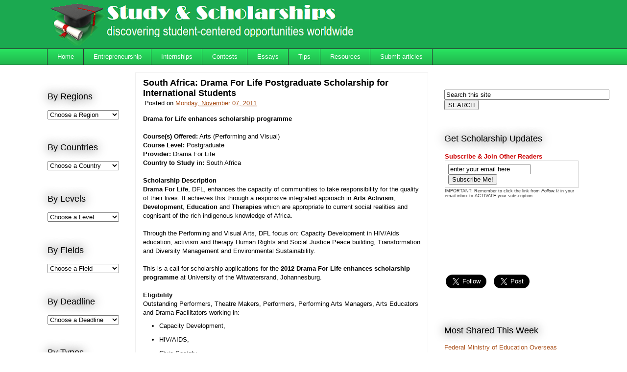

--- FILE ---
content_type: text/html; charset=UTF-8
request_url: https://www.studyandscholarships.com/2011/06/dfl-postgraduate-scholarship-for.html
body_size: 17862
content:
<!DOCTYPE html>
<html class='v2' dir='ltr' xmlns='http://www.w3.org/1999/xhtml' xmlns:b='http://www.google.com/2005/gml/b' xmlns:data='http://www.google.com/2005/gml/data' xmlns:expr='http://www.google.com/2005/gml/expr'>
<head>
<link href='https://www.blogger.com/static/v1/widgets/335934321-css_bundle_v2.css' rel='stylesheet' type='text/css'/>
<meta content='width=1100' name='viewport'/>
<meta content='d080dedef87cba35c2845a8f7da1c9c2' name='propeller'/>
<meta content='f7nNM2mL1aVFXST2e81T' name='follow.it-verification-code'/>
<meta content='text/html; charset=UTF-8' http-equiv='Content-Type'/>
<meta content='blogger' name='generator'/>
<link href='https://www.studyandscholarships.com/favicon.ico' rel='icon' type='image/x-icon'/>
<link href='https://www.studyandscholarships.com/2011/06/dfl-postgraduate-scholarship-for.html' rel='canonical'/>
<link rel="alternate" type="application/atom+xml" title="Study &amp; Scholarships - Atom" href="https://www.studyandscholarships.com/feeds/posts/default" />
<link rel="alternate" type="application/rss+xml" title="Study &amp; Scholarships - RSS" href="https://www.studyandscholarships.com/feeds/posts/default?alt=rss" />
<link rel="service.post" type="application/atom+xml" title="Study &amp; Scholarships - Atom" href="https://www.blogger.com/feeds/194404917639219425/posts/default" />

<link rel="alternate" type="application/atom+xml" title="Study &amp; Scholarships - Atom" href="https://www.studyandscholarships.com/feeds/3814967458378754331/comments/default" />
<!--Can't find substitution for tag [blog.ieCssRetrofitLinks]-->
<meta content='This is a call for scholarship applications for the 2012 Drama For Life enhances scholarship programme at University of the Witwatersrand, Johannesburg.' name='description'/>
<meta content='https://www.studyandscholarships.com/2011/06/dfl-postgraduate-scholarship-for.html' property='og:url'/>
<meta content='South Africa: Drama For Life Postgraduate Scholarship for International Students' property='og:title'/>
<meta content='This is a call for scholarship applications for the 2012 Drama For Life enhances scholarship programme at University of the Witwatersrand, Johannesburg.' property='og:description'/>
<title>South Africa: Drama For Life Postgraduate Scholarship for International Students | Study &amp; Scholarships</title>
<style id='page-skin-1' type='text/css'><!--
/*
-----------------------------------------------
Blogger Template Style
Name:     Awesome Inc.
Designer: Tina Chen
URL:      tinachen.org
----------------------------------------------- */
/* Variable definitions
====================
<Variable name="keycolor" description="Main Color" type="color" default="#ffffff"/>
<Group description="Page" selector="body">
<Variable name="body.font" description="Font" type="font"
default="normal normal 13px Arial, Tahoma, Helvetica, FreeSans, sans-serif"/>
<Variable name="body.background.color" description="Background Color" type="color" default="#000000"/>
<Variable name="body.text.color" description="Text Color" type="color" default="#ffffff"/>
</Group>
<Group description="Links" selector=".main-inner">
<Variable name="link.color" description="Link Color" type="color" default="#888888"/>
<Variable name="link.visited.color" description="Visited Color" type="color" default="#444444"/>
<Variable name="link.hover.color" description="Hover Color" type="color" default="#cccccc"/>
</Group>
<Group description="Blog Title" selector=".header h1">
<Variable name="header.font" description="Title Font" type="font"
default="normal bold 40px Arial, Tahoma, Helvetica, FreeSans, sans-serif"/>
<Variable name="header.text.color" description="Title Color" type="color" default="#000000" />
<Variable name="header.background.color" description="Header Background" type="color" default="transparent" />
</Group>
<Group description="Blog Description" selector=".header .description">
<Variable name="description.font" description="Font" type="font"
default="normal normal 14px Arial, Tahoma, Helvetica, FreeSans, sans-serif"/>
<Variable name="description.text.color" description="Text Color" type="color"
default="#000000" />
</Group>
<Group description="Tabs Text" selector=".tabs-inner .widget li a">
<Variable name="tabs.font" description="Font" type="font"
default="normal bold 14px Arial, Tahoma, Helvetica, FreeSans, sans-serif"/>
<Variable name="tabs.text.color" description="Text Color" type="color" default="#000000"/>
<Variable name="tabs.selected.text.color" description="Selected Color" type="color" default="#ffffff"/>
</Group>
<Group description="Tabs Background" selector=".tabs-outer .PageList">
<Variable name="tabs.background.color" description="Background Color" type="color" default="#141414"/>
<Variable name="tabs.selected.background.color" description="Selected Color" type="color" default="#444444"/>
<Variable name="tabs.border.color" description="Border Color" type="color" default="transparent"/>
</Group>
<Group description="Date Header" selector=".main-inner .widget h2.date-header, .main-inner .widget h2.date-header span">
<Variable name="date.font" description="Font" type="font"
default="normal normal 14px Arial, Tahoma, Helvetica, FreeSans, sans-serif"/>
<Variable name="date.text.color" description="Text Color" type="color" default="#666666"/>
<Variable name="date.border.color" description="Border Color" type="color" default="transparent"/>
</Group>
<Group description="Post Title" selector="h3.post-title, h4, h3.post-title a">
<Variable name="post.title.font" description="Font" type="font"
default="normal bold 22px Arial, Tahoma, Helvetica, FreeSans, sans-serif"/>
<Variable name="post.title.text.color" description="Text Color" type="color" default="#000000"/>
</Group>
<Group description="Post Background" selector=".post">
<Variable name="post.background.color" description="Background Color" type="color" default="transparent" />
<Variable name="post.border.color" description="Border Color" type="color" default="transparent" />
<Variable name="post.border.bevel.color" description="Bevel Color" type="color" default="transparent"/>
</Group>
<Group description="Gadget Title" selector="h2">
<Variable name="widget.title.font" description="Font" type="font"
default="normal bold 14px Arial, Tahoma, Helvetica, FreeSans, sans-serif"/>
<Variable name="widget.title.text.color" description="Text Color" type="color" default="#000000"/>
</Group>
<Group description="Gadget Text" selector=".sidebar .widget">
<Variable name="widget.font" description="Font" type="font"
default="normal normal 14px Arial, Tahoma, Helvetica, FreeSans, sans-serif"/>
<Variable name="widget.text.color" description="Text Color" type="color" default="#000000"/>
<Variable name="widget.alternate.text.color" description="Alternate Color" type="color" default="#666666"/>
</Group>
<Group description="Gadget Links" selector=".sidebar .widget">
<Variable name="widget.link.color" description="Link Color" type="color" default="#a9501b"/>
<Variable name="widget.link.visited.color" description="Visited Color" type="color" default="#a9501b"/>
<Variable name="widget.link.hover.color" description="Hover Color" type="color" default="#a97c62"/>
</Group>
<Group description="Gadget Background" selector=".sidebar .widget">
<Variable name="widget.background.color" description="Background Color" type="color" default="#141414"/>
<Variable name="widget.border.color" description="Border Color" type="color" default="#222222"/>
<Variable name="widget.border.bevel.color" description="Bevel Color" type="color" default="#000000"/>
</Group>
<Group description="Sidebar Background" selector=".column-left-inner .column-right-inner">
<Variable name="widget.outer.background.color" description="Background Color" type="color" default="transparent" />
</Group>
<Group description="Images" selector=".main-inner">
<Variable name="image.background.color" description="Background Color" type="color" default="transparent"/>
<Variable name="image.border.color" description="Border Color" type="color" default="transparent"/>
</Group>
<Group description="Feed" selector=".blog-feeds">
<Variable name="feed.text.color" description="Text Color" type="color" default="#000000"/>
</Group>
<Group description="Feed Links" selector=".blog-feeds">
<Variable name="feed.link.color" description="Link Color" type="color" default="#a9501b"/>
<Variable name="feed.link.visited.color" description="Visited Color" type="color" default="#a9501b"/>
<Variable name="feed.link.hover.color" description="Hover Color" type="color" default="#a97c62"/>
</Group>
<Group description="Pager" selector=".blog-pager">
<Variable name="pager.background.color" description="Background Color" type="color" default="#ffffff" />
</Group>
<Group description="Footer" selector=".footer-outer">
<Variable name="footer.background.color" description="Background Color" type="color" default="transparent" />
<Variable name="footer.text.color" description="Text Color" type="color" default="#000000" />
</Group>
<Variable name="title.shadow.spread" description="Title Shadow" type="length" default="-1px" min="-1px" max="100px"/>
<Variable name="body.background" description="Body Background" type="background"
color="#ffffff"
default="$(color) none repeat scroll top left"/>
<Variable name="body.background.gradient.cap" description="Body Gradient Cap" type="url"
default="none"/>
<Variable name="body.background.size" description="Body Background Size" type="string" default="auto"/>
<Variable name="tabs.background.gradient" description="Tabs Background Gradient" type="url"
default="none"/>
<Variable name="header.background.gradient" description="Header Background Gradient" type="url" default="none" />
<Variable name="header.padding.top" description="Header Top Padding" type="length" default="22px" min="0" max="100px"/>
<Variable name="header.margin.top" description="Header Top Margin" type="length" default="0" min="0" max="100px"/>
<Variable name="header.margin.bottom" description="Header Bottom Margin" type="length" default="0" min="0" max="100px"/>
<Variable name="widget.padding.top" description="Widget Padding Top" type="length" default="8px" min="0" max="20px"/>
<Variable name="widget.padding.side" description="Widget Padding Side" type="length" default="15px" min="0" max="100px"/>
<Variable name="widget.outer.margin.top" description="Widget Top Margin" type="length" default="0" min="0" max="100px"/>
<Variable name="widget.outer.background.gradient" description="Gradient" type="url" default="none" />
<Variable name="widget.border.radius" description="Gadget Border Radius" type="length" default="0" min="0" max="100px"/>
<Variable name="outer.shadow.spread" description="Outer Shadow Size" type="length" default="0" min="0" max="100px"/>
<Variable name="date.header.border.radius.top" description="Date Header Border Radius Top" type="length" default="0" min="0" max="100px"/>
<Variable name="date.header.position" description="Date Header Position" type="length" default="15px" min="0" max="100px"/>
<Variable name="date.space" description="Date Space" type="length" default="30px" min="0" max="100px"/>
<Variable name="date.position" description="Date Float" type="string" default="static" />
<Variable name="date.padding.bottom" description="Date Padding Bottom" type="length" default="0" min="0" max="100px"/>
<Variable name="date.border.size" description="Date Border Size" type="length" default="0" min="0" max="10px"/>
<Variable name="date.background" description="Date Background" type="background" color="transparent"
default="$(color) none no-repeat scroll top left" />
<Variable name="date.first.border.radius.top" description="Date First top radius" type="length" default="0" min="0" max="100px"/>
<Variable name="date.last.space.bottom" description="Date Last Space Bottom" type="length"
default="20px" min="0" max="100px"/>
<Variable name="date.last.border.radius.bottom" description="Date Last bottom radius" type="length" default="0" min="0" max="100px"/>
<Variable name="post.first.padding.top" description="First Post Padding Top" type="length" default="0" min="0" max="100px"/>
<Variable name="image.shadow.spread" description="Image Shadow Size" type="length" default="0" min="0" max="100px"/>
<Variable name="image.border.radius" description="Image Border Radius" type="length" default="0" min="0" max="100px"/>
<Variable name="separator.outdent" description="Separator Outdent" type="length" default="15px" min="0" max="100px"/>
<Variable name="title.separator.border.size" description="Widget Title Border Size" type="length" default="1px" min="0" max="10px"/>
<Variable name="list.separator.border.size" description="List Separator Border Size" type="length" default="1px" min="0" max="10px"/>
<Variable name="shadow.spread" description="Shadow Size" type="length" default="0" min="0" max="100px"/>
<Variable name="startSide" description="Side where text starts in blog language" type="automatic" default="left"/>
<Variable name="endSide" description="Side where text ends in blog language" type="automatic" default="right"/>
<Variable name="date.side" description="Side where date header is placed" type="string" default="right"/>
<Variable name="pager.border.radius.top" description="Pager Border Top Radius" type="length" default="0" min="0" max="100px"/>
<Variable name="pager.space.top" description="Pager Top Space" type="length" default="1em" min="0" max="20em"/>
<Variable name="footer.background.gradient" description="Background Gradient" type="url" default="none" />
<Variable name="mobile.background.size" description="Mobile Background Size" type="string"
default="auto"/>
<Variable name="mobile.background.overlay" description="Mobile Background Overlay" type="string"
default="transparent none repeat scroll top left"/>
<Variable name="mobile.button.color" description="Mobile Button Color" type="color" default="#ffffff" />
*/
/* Content
----------------------------------------------- */
body {
font: normal normal 13px Arial, Tahoma, Helvetica, FreeSans, sans-serif;
color: #000000;
background: #ffffff none repeat scroll top left;
}
html body .content-outer {
min-width: 0;
max-width: 100%;
width: 100%;
}
a:link {
text-decoration: none;
color: #a9501b;
}
a:visited {
text-decoration: none;
color: #a9501b;
}
a:hover {
text-decoration: underline;
color: #a97c62;
}
.body-fauxcolumn-outer .cap-top {
position: absolute;
z-index: 1;
height: 276px;
width: 100%;
background: transparent none repeat-x scroll top left;
_background-image: none;
}
/* Columns
----------------------------------------------- */
.content-inner {
padding: 0;
}
.header-inner .section {
margin: 0 16px;
}
.tabs-inner .section {
margin: 0 16px;
}
.main-inner {
padding-top: 55px;
}
.main-inner .column-center-inner,
.main-inner .column-left-inner,
.main-inner .column-right-inner {
padding: 0 5px;
}
*+html body .main-inner .column-center-inner {
margin-top: -55px;
}
#layout .main-inner .column-center-inner {
margin-top: 0;
}
/* Header
----------------------------------------------- */
.header-outer {
margin: 0 0 15px 0;
background: #1ba950 none repeat scroll 0 0;
}
.Header h1 {
font: normal normal 42px 'Times New Roman', Times, FreeSerif, serif;
color: #ffffff;
text-shadow: 0 0 20px #000000;
}
.Header h1 a {
color: #ffffff;
}
.Header .description {
font: normal normal 18px 'Times New Roman', Times, FreeSerif, serif;
color: #f6f6f6;
}
.header-inner .Header .titlewrapper,
.header-inner .Header .descriptionwrapper {
padding-left: 0;
padding-right: 0;
margin-bottom: 0;
}
.header-inner .Header .titlewrapper {
padding-top: 22px;
}
/* Tabs
----------------------------------------------- */
.tabs-outer {
overflow: hidden;
position: relative;
background: #28e15f url(//www.blogblog.com/1kt/awesomeinc/tabs_gradient_light.png) repeat scroll 0 0;
}
#layout .tabs-outer {
overflow: visible;
}
.tabs-cap-top, .tabs-cap-bottom {
position: absolute;
width: 100%;
border-top: 1px solid #2d3734;
}
.tabs-cap-bottom {
bottom: 0;
}
.tabs-inner .widget li a {
display: inline-block;
margin: 0;
padding: .6em 1.5em;
font: normal normal 13px Arial, Tahoma, Helvetica, FreeSans, sans-serif;
color: #ffffff;
border-top: 1px solid #2d3734;
border-bottom: 1px solid #2d3734;
border-left: 1px solid #2d3734;
height: 16px;
line-height: 16px;
}
.tabs-inner .widget li:last-child a {
border-right: 1px solid #2d3734;
}
.tabs-inner .widget li.selected a, .tabs-inner .widget li a:hover {
background: #009c34 url(//www.blogblog.com/1kt/awesomeinc/tabs_gradient_light.png) repeat-x scroll 0 -100px;
color: #ffffff;
}
/* Headings
----------------------------------------------- */
h2 {
font: normal normal 18px Arial, Tahoma, Helvetica, FreeSans, sans-serif;
color: #000000;
}
/* Widgets
----------------------------------------------- */
.main-inner .section {
margin: 0 27px;
padding: 0;
}
.main-inner .column-left-outer,
.main-inner .column-right-outer {
margin-top: -3.3em;
}
#layout .main-inner .column-left-outer,
#layout .main-inner .column-right-outer {
margin-top: 0;
}
.main-inner .column-left-inner,
.main-inner .column-right-inner {
background: transparent none repeat 0 0;
-moz-box-shadow: 0 0 0 rgba(0, 0, 0, .2);
-webkit-box-shadow: 0 0 0 rgba(0, 0, 0, .2);
-goog-ms-box-shadow: 0 0 0 rgba(0, 0, 0, .2);
box-shadow: 0 0 0 rgba(0, 0, 0, .2);
-moz-border-radius: 0;
-webkit-border-radius: 0;
-goog-ms-border-radius: 0;
border-radius: 0;
}
#layout .main-inner .column-left-inner,
#layout .main-inner .column-right-inner {
margin-top: 0;
}
.sidebar .widget {
font: normal normal 13px Arial, Tahoma, Helvetica, FreeSans, sans-serif;
color: #000000;
}
.sidebar .widget a:link {
color: #a9501b;
}
.sidebar .widget a:visited {
color: #a9501b;
}
.sidebar .widget a:hover {
color: #a97c62;
}
.sidebar .widget h2 {
text-shadow: 0 0 20px #000000;
}
.main-inner .widget {
background-color: transparent;
border: 1px solid transparent;
padding: 0 0 15px;
margin: 20px -16px;
-moz-box-shadow: 0 0 0 rgba(0, 0, 0, .2);
-webkit-box-shadow: 0 0 0 rgba(0, 0, 0, .2);
-goog-ms-box-shadow: 0 0 0 rgba(0, 0, 0, .2);
box-shadow: 0 0 0 rgba(0, 0, 0, .2);
-moz-border-radius: 0;
-webkit-border-radius: 0;
-goog-ms-border-radius: 0;
border-radius: 0;
}
.main-inner .widget h2 {
margin: 0 -0;
padding: .6em 0 .5em;
border-bottom: 1px solid #ffffff;
}
.footer-inner .widget h2 {
padding: 0 0 .4em;
border-bottom: 1px solid #ffffff;
}
.main-inner .widget h2 + div, .footer-inner .widget h2 + div {
border-top: 0 solid transparent;
padding-top: 8px;
}
.main-inner .widget .widget-content {
margin: 0 -0;
padding: 7px 0 0;
}
.main-inner .widget ul, .main-inner .widget #ArchiveList ul.flat {
margin: -8px -15px 0;
padding: 0;
list-style: none;
}
.main-inner .widget #ArchiveList {
margin: -8px 0 0;
}
.main-inner .widget ul li, .main-inner .widget #ArchiveList ul.flat li {
padding: .5em 15px;
text-indent: 0;
color: #666666;
border-top: 0 solid transparent;
border-bottom: 1px solid #ffffff;
}
.main-inner .widget #ArchiveList ul li {
padding-top: .25em;
padding-bottom: .25em;
}
.main-inner .widget ul li:first-child, .main-inner .widget #ArchiveList ul.flat li:first-child {
border-top: none;
}
.main-inner .widget ul li:last-child, .main-inner .widget #ArchiveList ul.flat li:last-child {
border-bottom: none;
}
.post-body {
position: relative;
}
.main-inner .widget .post-body ul {
padding: 0 2.5em;
margin: .5em 0;
list-style: disc;
}
.main-inner .widget .post-body ul li {
padding: 0.25em 0;
margin-bottom: .25em;
color: #000000;
border: none;
}
.footer-inner .widget ul {
padding: 0;
list-style: none;
}
.widget .zippy {
color: #666666;
}
/* Posts
----------------------------------------------- */
body .main-inner .Blog {
padding: 0;
margin-bottom: 1em;
background-color: transparent;
border: none;
-moz-box-shadow: 0 0 0 rgba(0, 0, 0, 0);
-webkit-box-shadow: 0 0 0 rgba(0, 0, 0, 0);
-goog-ms-box-shadow: 0 0 0 rgba(0, 0, 0, 0);
box-shadow: 0 0 0 rgba(0, 0, 0, 0);
}
.main-inner .section:last-child .Blog:last-child {
padding: 0;
margin-bottom: 1em;
}
.main-inner .widget h2.date-header {
margin: 0 -15px 1px;
padding: 0 0 0 0;
font: normal normal 18px Arial, Tahoma, Helvetica, FreeSans, sans-serif;
color: #000000;
background: transparent none no-repeat fixed center center;
border-top: 0 solid transparent;
border-bottom: 1px solid #ffffff;
-moz-border-radius-topleft: 0;
-moz-border-radius-topright: 0;
-webkit-border-top-left-radius: 0;
-webkit-border-top-right-radius: 0;
border-top-left-radius: 0;
border-top-right-radius: 0;
position: absolute;
bottom: 100%;
left: 0;
text-shadow: 0 0 20px #000000;
}
.main-inner .widget h2.date-header span {
font: normal normal 18px Arial, Tahoma, Helvetica, FreeSans, sans-serif;
display: block;
padding: .5em 15px;
border-left: 0 solid transparent;
border-right: 0 solid transparent;
}
.date-outer {
position: relative;
margin: 55px 0 20px;
padding: 0 15px;
background-color: #ffffff;
border: 1px solid #f0f0f0;
-moz-box-shadow: 0 0 0 rgba(0, 0, 0, .2);
-webkit-box-shadow: 0 0 0 rgba(0, 0, 0, .2);
-goog-ms-box-shadow: 0 0 0 rgba(0, 0, 0, .2);
box-shadow: 0 0 0 rgba(0, 0, 0, .2);
-moz-border-radius: 0;
-webkit-border-radius: 0;
-goog-ms-border-radius: 0;
border-radius: 0;
}
.date-outer:first-child {
margin-top: 0;
}
.date-outer:last-child {
margin-bottom: 0;
-moz-border-radius-bottomleft: 0;
-moz-border-radius-bottomright: 0;
-webkit-border-bottom-left-radius: 0;
-webkit-border-bottom-right-radius: 0;
-goog-ms-border-bottom-left-radius: 0;
-goog-ms-border-bottom-right-radius: 0;
border-bottom-left-radius: 0;
border-bottom-right-radius: 0;
}
.date-posts {
margin: 0 -0;
padding: 0 0;
clear: both;
}
.post-outer, .inline-ad {
border-top: 1px solid rgba(0, 0, 0, 0);
margin: 0 -0;
padding: 15px 0;
}
.post-outer {
padding-bottom: 10px;
}
.post-outer:first-child {
padding-top: 10px;
border-top: none;
}
.post-outer:last-child, .inline-ad:last-child {
border-bottom: none;
}
.post-body {
position: relative;
}
.post-body img {
padding: 8px;
background: #ffffff;
border: 1px solid #cccccc;
-moz-box-shadow: 0 0 20px rgba(0, 0, 0, .2);
-webkit-box-shadow: 0 0 20px rgba(0, 0, 0, .2);
box-shadow: 0 0 20px rgba(0, 0, 0, .2);
-moz-border-radius: 0;
-webkit-border-radius: 0;
border-radius: 0;
}
h3.post-title, h4 {
font: normal bold 18px Arial, Tahoma, Helvetica, FreeSans, sans-serif;
color: #000000;
}
h3.post-title a {
font: normal bold 18px Arial, Tahoma, Helvetica, FreeSans, sans-serif;
color: #000000;
}
h3.post-title a:hover {
color: #a97c62;
text-decoration: underline;
}
.post-header {
margin: 0 0 1em;
}
.post-body {
line-height: 1.4;
}
.post-outer h2 {
color: #000000;
}
.post-footer {
margin: 1.5em 0 0;
}
#blog-pager {
padding: 15px;
font-size: 120%;
background-color: transparent;
border: 1px solid transparent;
-moz-box-shadow: 0 0 0 rgba(0, 0, 0, .2);
-webkit-box-shadow: 0 0 0 rgba(0, 0, 0, .2);
-goog-ms-box-shadow: 0 0 0 rgba(0, 0, 0, .2);
box-shadow: 0 0 0 rgba(0, 0, 0, .2);
-moz-border-radius: 0;
-webkit-border-radius: 0;
-goog-ms-border-radius: 0;
border-radius: 0;
-moz-border-radius-topleft: 0;
-moz-border-radius-topright: 0;
-webkit-border-top-left-radius: 0;
-webkit-border-top-right-radius: 0;
-goog-ms-border-top-left-radius: 0;
-goog-ms-border-top-right-radius: 0;
border-top-left-radius: 0;
border-top-right-radius-topright: 0;
margin-top: 0;
}
.blog-feeds, .post-feeds {
margin: 1em 0;
text-align: center;
color: #000000;
}
.blog-feeds a, .post-feeds a {
color: #a9501b;
}
.blog-feeds a:visited, .post-feeds a:visited {
color: #a9501b;
}
.blog-feeds a:hover, .post-feeds a:hover {
color: #a97c62;
}
.post-outer .comments {
margin-top: 2em;
}
/* Comments
----------------------------------------------- */
.comments .comments-content .icon.blog-author {
background-repeat: no-repeat;
background-image: url([data-uri]);
}
.comments .comments-content .loadmore a {
border-top: 1px solid #2d3734;
border-bottom: 1px solid #2d3734;
}
.comments .continue {
border-top: 2px solid #2d3734;
}
/* Footer
----------------------------------------------- */
.footer-outer {
margin: -0 0 -1px;
padding: 0 0 0;
color: #000000;
overflow: hidden;
}
.footer-fauxborder-left {
border-top: 1px solid transparent;
background: #cccccc none repeat scroll 0 0;
-moz-box-shadow: 0 0 0 rgba(0, 0, 0, .2);
-webkit-box-shadow: 0 0 0 rgba(0, 0, 0, .2);
-goog-ms-box-shadow: 0 0 0 rgba(0, 0, 0, .2);
box-shadow: 0 0 0 rgba(0, 0, 0, .2);
margin: 0 -0;
}
/* Mobile
----------------------------------------------- */
body.mobile {
background-size: auto;
}
.mobile .body-fauxcolumn-outer {
background: transparent none repeat scroll top left;
}
*+html body.mobile .main-inner .column-center-inner {
margin-top: 0;
}
.mobile .main-inner .widget {
padding: 0 0 15px;
}
.mobile .main-inner .widget h2 + div,
.mobile .footer-inner .widget h2 + div {
border-top: none;
padding-top: 0;
}
.mobile .footer-inner .widget h2 {
padding: 0.5em 0;
border-bottom: none;
}
.mobile .main-inner .widget .widget-content {
margin: 0;
padding: 7px 0 0;
}
.mobile .main-inner .widget ul,
.mobile .main-inner .widget #ArchiveList ul.flat {
margin: 0 -15px 0;
}
.mobile .main-inner .widget h2.date-header {
left: 0;
}
.mobile .date-header span {
padding: 0.4em 0;
}
.mobile .date-outer:first-child {
margin-bottom: 0;
border: 1px solid #f0f0f0;
-moz-border-radius-topleft: 0;
-moz-border-radius-topright: 0;
-webkit-border-top-left-radius: 0;
-webkit-border-top-right-radius: 0;
-goog-ms-border-top-left-radius: 0;
-goog-ms-border-top-right-radius: 0;
border-top-left-radius: 0;
border-top-right-radius: 0;
}
.mobile .date-outer {
border-color: #f0f0f0;
border-width: 0 1px 1px;
}
.mobile .date-outer:last-child {
margin-bottom: 0;
}
.mobile .main-inner {
padding: 0;
}
.mobile .header-inner .section {
margin: 0;
}
.mobile .post-outer, .mobile .inline-ad {
padding: 5px 0;
}
.mobile .tabs-inner .section {
margin: 0 10px;
}
.mobile .main-inner .widget h2 {
margin: 0;
padding: 0;
}
.mobile .main-inner .widget h2.date-header span {
padding: 0;
}
.mobile .main-inner .widget .widget-content {
margin: 0;
padding: 7px 0 0;
}
.mobile #blog-pager {
border: 1px solid transparent;
background: #cccccc none repeat scroll 0 0;
}
.mobile .main-inner .column-left-inner,
.mobile .main-inner .column-right-inner {
background: transparent none repeat 0 0;
-moz-box-shadow: none;
-webkit-box-shadow: none;
-goog-ms-box-shadow: none;
box-shadow: none;
}
.mobile .date-posts {
margin: 0;
padding: 0;
}
.mobile .footer-fauxborder-left {
margin: 0;
border-top: inherit;
}
.mobile .main-inner .section:last-child .Blog:last-child {
margin-bottom: 0;
}
.mobile-index-contents {
color: #000000;
}
.mobile .mobile-link-button {
background: #a9501b url(//www.blogblog.com/1kt/awesomeinc/tabs_gradient_light.png) repeat scroll 0 0;
}
.mobile-link-button a:link, .mobile-link-button a:visited {
color: #ffffff;
}
.mobile .tabs-inner .PageList .widget-content {
background: transparent;
border-top: 1px solid;
border-color: #2d3734;
color: #ffffff;
}
.mobile .tabs-inner .PageList .widget-content .pagelist-arrow {
border-left: 1px solid #2d3734;
}
#navbar {
display:none;
}
.header-outer .title {
margin-bottom:-10px;
}
.header-outer {
margin-bottom:0px;
margin-top:-0px;
}
.mobile .header-outer {
margin-top: 0px;
margin-bottom:-0px;
}
.mobile .header #Header1 {
width: 100%;
display: block;
float: none;
}
.mobile .header #HTML7 {
display: none;
visibility: hidden;
}
.header .widget {
border: 0px solid;
display:inline-block;
*float: left;
overflow: auto;
margin: 0px 5px !important;
}
.header #Header1 {
width: 57%;
}
.header #HTML7 {
width: 40%;
height: 110px;
}
#creditfooter {
height:0px;
visibility:hidden;
display: none;
}
.footer-inner {
margin-top:-20px;}
.column-center-outer {
margin-top:-70px;}
.mobile .column-center-outer {
margin-top:-10px;}
--></style>
<style id='template-skin-1' type='text/css'><!--
body {
min-width: 1120px;
}
.content-outer, .content-fauxcolumn-outer, .region-inner {
min-width: 1120px;
max-width: 1120px;
_width: 1120px;
}
.main-inner .columns {
padding-left: 180px;
padding-right: 310px;
}
.main-inner .fauxcolumn-center-outer {
left: 180px;
right: 310px;
/* IE6 does not respect left and right together */
_width: expression(this.parentNode.offsetWidth -
parseInt("180px") -
parseInt("310px") + 'px');
}
.main-inner .fauxcolumn-left-outer {
width: 180px;
}
.main-inner .fauxcolumn-right-outer {
width: 310px;
}
.main-inner .column-left-outer {
width: 180px;
right: 100%;
margin-left: -180px;
}
.main-inner .column-right-outer {
width: 310px;
margin-right: -310px;
}
#layout {
min-width: 0;
}
#layout .content-outer {
min-width: 0;
width: 800px;
}
#layout .region-inner {
min-width: 0;
width: auto;
}
--></style>
<script type='text/javascript'>
        (function(i,s,o,g,r,a,m){i['GoogleAnalyticsObject']=r;i[r]=i[r]||function(){
        (i[r].q=i[r].q||[]).push(arguments)},i[r].l=1*new Date();a=s.createElement(o),
        m=s.getElementsByTagName(o)[0];a.async=1;a.src=g;m.parentNode.insertBefore(a,m)
        })(window,document,'script','https://www.google-analytics.com/analytics.js','ga');
        ga('create', 'UA-33764540-1', 'auto', 'blogger');
        ga('blogger.send', 'pageview');
      </script>
<link href='https://www.blogger.com/dyn-css/authorization.css?targetBlogID=194404917639219425&amp;zx=1362ecec-3290-4bab-b3a4-0bec07d180bd' media='none' onload='if(media!=&#39;all&#39;)media=&#39;all&#39;' rel='stylesheet'/><noscript><link href='https://www.blogger.com/dyn-css/authorization.css?targetBlogID=194404917639219425&amp;zx=1362ecec-3290-4bab-b3a4-0bec07d180bd' rel='stylesheet'/></noscript>
<meta name='google-adsense-platform-account' content='ca-host-pub-1556223355139109'/>
<meta name='google-adsense-platform-domain' content='blogspot.com'/>

<!-- data-ad-client=ca-pub-5121731284371250 -->

</head>
<body class='loading'>
<div class='navbar no-items section' id='navbar'>
</div>
<div class='body-fauxcolumns'>
<div class='fauxcolumn-outer body-fauxcolumn-outer'>
<div class='cap-top'>
<div class='cap-left'></div>
<div class='cap-right'></div>
</div>
<div class='fauxborder-left'>
<div class='fauxborder-right'></div>
<div class='fauxcolumn-inner'>
</div>
</div>
<div class='cap-bottom'>
<div class='cap-left'></div>
<div class='cap-right'></div>
</div>
</div>
</div>
<div class='content'>
<div class='content-fauxcolumns'>
<div class='fauxcolumn-outer content-fauxcolumn-outer'>
<div class='cap-top'>
<div class='cap-left'></div>
<div class='cap-right'></div>
</div>
<div class='fauxborder-left'>
<div class='fauxborder-right'></div>
<div class='fauxcolumn-inner'>
</div>
</div>
<div class='cap-bottom'>
<div class='cap-left'></div>
<div class='cap-right'></div>
</div>
</div>
</div>
<div class='content-outer'>
<div class='content-cap-top cap-top'>
<div class='cap-left'></div>
<div class='cap-right'></div>
</div>
<div class='fauxborder-left content-fauxborder-left'>
<div class='fauxborder-right content-fauxborder-right'></div>
<div class='content-inner'>
<header>
<div class='header-outer'>
<div class='header-cap-top cap-top'>
<div class='cap-left'></div>
<div class='cap-right'></div>
</div>
<div class='fauxborder-left header-fauxborder-left'>
<div class='fauxborder-right header-fauxborder-right'></div>
<div class='region-inner header-inner'>
<div class='header section' id='header'><div class='widget Header' data-version='1' id='Header1'>
<div id='header-inner'>
<a href='https://www.studyandscholarships.com/' style='display: block'>
<img alt='Study &amp; Scholarships' height='96px; ' id='Header1_headerimg' src='https://blogger.googleusercontent.com/img/b/R29vZ2xl/AVvXsEgVVhUTgH3pYH031eHoSonLssoknGn8FTlDHMvLVJX91GWgqsSn9RzltDLZrFSnNKGoGSRSvxkafxOKtFJNbqHzemSm4tj5e_2hcszgOzr_16PEQ2dl29hJw-IJOiuzdbOF6m-iep1_PSQS/s1600/scholarships-header1.png' style='display: block' width='695px; '/>
</a>
</div>
</div>
</div>
</div>
</div>
<div class='header-cap-bottom cap-bottom'>
<div class='cap-left'></div>
<div class='cap-right'></div>
</div>
</div>
</header>
<div class='tabs-outer'>
<div class='tabs-cap-top cap-top'>
<div class='cap-left'></div>
<div class='cap-right'></div>
</div>
<div class='fauxborder-left tabs-fauxborder-left'>
<div class='fauxborder-right tabs-fauxborder-right'></div>
<div class='region-inner tabs-inner'>
<div class='tabs section' id='crosscol'><div class='widget PageList' data-version='1' id='PageList1'>
<h2>Pages</h2>
<div class='widget-content'>
<ul>
<li>
<a href='https://www.studyandscholarships.com/'>Home</a>
</li>
<li>
<a href='http://www.studyandscholarships.com/search/label/entrepreneurship'>Entrepreneurship</a>
</li>
<li>
<a href='http://www.studyandscholarships.com/search/label/internships'>Internships</a>
</li>
<li>
<a href='http://www.studyandscholarships.com/search/label/contests'>Contests</a>
</li>
<li>
<a href='http://www.studyandscholarships.com/search/label/essay%20writing%20competition'>Essays</a>
</li>
<li>
<a href='http://www.studyandscholarships.com/search/label/tips'>Tips</a>
</li>
<li>
<a href='http://www.studyandscholarships.com/p/useful-resources.html'>Resources</a>
</li>
<li>
<a href='http://www.studyandscholarships.com/p/submit-posts-and-articles.html'>Submit articles</a>
</li>
</ul>
<div class='clear'></div>
</div>
</div></div>
<div class='tabs no-items section' id='crosscol-overflow'></div>
</div>
</div>
<div class='tabs-cap-bottom cap-bottom'>
<div class='cap-left'></div>
<div class='cap-right'></div>
</div>
</div>
<div class='main-outer'><!-- start Scholarships UnderHeader --><div class='section' id='UnderHeader'>
<div class='widget HTML' data-version='1' id='HTML9'>
<div class='widget-content'>
<div style='text-align:center;margin:20px 0 10px;'>
<script id="mNCC" language="javascript">
    medianet_width = "970";
    medianet_height = "250";
    medianet_crid = "605798415";
    medianet_versionId = "3111299";
    </script>
<script src="https://contextual.media.net/nmedianet.js?cid=8CUEQG6SU"></script>
</div>
</div>
<div class='clear'></div>
</div></div><!-- end UnderHeader -->
<div class='main-cap-top cap-top'>
<div class='cap-left'></div>
<div class='cap-right'></div>
</div>
<div class='fauxborder-left main-fauxborder-left'>
<div class='fauxborder-right main-fauxborder-right'></div>
<div class='region-inner main-inner'>
<div class='columns fauxcolumns'>
<div class='fauxcolumn-outer fauxcolumn-center-outer'>
<div class='cap-top'>
<div class='cap-left'></div>
<div class='cap-right'></div>
</div>
<div class='fauxborder-left'>
<div class='fauxborder-right'></div>
<div class='fauxcolumn-inner'>
</div>
</div>
<div class='cap-bottom'>
<div class='cap-left'></div>
<div class='cap-right'></div>
</div>
</div>
<div class='fauxcolumn-outer fauxcolumn-left-outer'>
<div class='cap-top'>
<div class='cap-left'></div>
<div class='cap-right'></div>
</div>
<div class='fauxborder-left'>
<div class='fauxborder-right'></div>
<div class='fauxcolumn-inner'>
</div>
</div>
<div class='cap-bottom'>
<div class='cap-left'></div>
<div class='cap-right'></div>
</div>
</div>
<div class='fauxcolumn-outer fauxcolumn-right-outer'>
<div class='cap-top'>
<div class='cap-left'></div>
<div class='cap-right'></div>
</div>
<div class='fauxborder-left'>
<div class='fauxborder-right'></div>
<div class='fauxcolumn-inner'>
</div>
</div>
<div class='cap-bottom'>
<div class='cap-left'></div>
<div class='cap-right'></div>
</div>
</div>
<!-- corrects IE6 width calculation -->
<div class='columns-inner'>
<div class='column-center-outer'>
<div class='column-center-inner'>
<div class='main section' id='main'><div class='widget Blog' data-version='1' id='Blog1'>
<div class='blog-posts hfeed'>

          <div class="date-outer">
        

          <div class="date-posts">
        
<div class='post-outer'>
<div class='post hentry' itemprop='blogPost' itemscope='itemscope' itemtype='http://schema.org/BlogPosting'>
<meta content='194404917639219425' itemprop='blogId'/>
<meta content='3814967458378754331' itemprop='postId'/>
<a name='3814967458378754331'></a>
<h3 class='post-title entry-title' itemprop='name'>
South Africa: Drama For Life Postgraduate Scholarship for International Students
</h3>
<div class='post-header'>
<div class='post-header-line-1'><span class='post-timestamp'>
&#160;&#160;&#160;&#160;Posted on
<meta content='https://www.studyandscholarships.com/2011/06/dfl-postgraduate-scholarship-for.html' itemprop='url'/>
<a class='timestamp-link' href='https://www.studyandscholarships.com/2011/06/dfl-postgraduate-scholarship-for.html' rel='bookmark' title='permanent link'><abbr class='published' itemprop='datePublished' title='2011-11-07T08:00:00Z'>Monday, November 07, 2011</abbr></a>
</span>
</div>
</div>
<div class='post-body entry-content' id='post-body-3814967458378754331' itemprop='articleBody'>
<div style='float:right;margin-left:2px;'><script id='mNCC' language='javascript'>
    medianet_width = "300";
    medianet_height = "250";
    medianet_crid = "893762422";
    medianet_versionId = "3111299"; 
  </script>
<script src='//contextual.media.net/nmedianet.js?cid=8CUEQG6SU'></script>
</div>
<b>Drama for Life enhances scholarship programme</b><br />
<br />
<b>Course(s) Offered:</b> Arts (Performing and Visual) <br />
<b>Course Level:</b> Postgraduate<br />
<b>Provider:</b> Drama For Life<br />
<b>Country to Study in:</b> South Africa<br />
<a name="more"></a><br />
<b>Scholarship Description</b>  <br />
<b>Drama For Life</b>, DFL, enhances the capacity of communities to take responsibility for the quality of their lives. It achieves this through a responsive integrated approach in <b>Arts Activism</b>, <b>Development</b>, <b>Education</b> and <b>Therapies</b> which are appropriate to current social realities and cognisant of the rich indigenous knowledge of Africa. <br />
<br />
Through the Performing and Visual Arts, DFL focus on: Capacity Development in HIV/Aids education, activism and therapy Human Rights and Social Justice Peace building, Transformation and Diversity Management and Environmental Sustainability.<br />
<br />
This is a call for scholarship applications for the <b>2012 Drama For Life enhances scholarship programme</b> at University of the Witwatersrand, Johannesburg.<br />
<br />
<b>Eligibility</b><br />
Outstanding  Performers, Theatre  Makers, Performers, Performing Arts Managers, Arts  Educators and Drama  Facilitators working in:<br />
<ul>
<li>Capacity Development,</li>
<li>HIV/AIDS,</li>
<li>Civic Society,</li>
<li>&nbsp;Health Education,</li>
<li>Arts Therapies,</li>
<li>Universities  and</li>
<li>Arts &amp; Culture</li>
</ul>
<b>Eligible groups</b><br />
Citizens of ANY country may apply - open to any eligible applicant worldwide<br />
<br />
<b>Participating Institutions</b><br />
School of Arts, University of the Witwatersrand (Wits), Johannesburg, South Africa<br />
[Aka, Wits School of Arts (WSOA)]<br />
<br />
<b>Fields of study</b><br />
The Visual and Performing branch of Arts.<br />
<br />
Arts Activism is one of the many integrated approaches applied by DFL to achieve its set goals and objectives<br />
<br />
<b>Number of awards</b><br />
Not specified by provider<br />
<br />
<b>Sponsorship duration</b><br />
The scholarship award will last throughout the duration of the programme at the participating institution<br />
<br />
<b>Scholarship benefits</b><br />
The specific value of this award can be easily gotten by contacting the sponsors<br />
<br />
<b>Method of Application</b><br />
Interested and eligible applicants will need to apply online for this scholarship opportunity.<br />
<br />
It is important to carefully read through the <a href="http://www.dramaforlife.co.za/images/uploads/DFL_CALL_FOR_2012_ADMISSIONS_AND_SCHOLARSHIP_APPLICATIONS_%282%29.pdf" rel="nofollow" target="_blank">DFL Call for 2012 Admissions and Scholarship Applications</a> (PDF) and also to visit the official website (link to it is below) for complete information on how to apply for this financial award.<br />
<br />
DEADLINES:<br />
Your application deadline will depend on whether you are a South African or a non-South African.<br />
<br />
International students must submit all applications, with supporting documentation, on or before <b>30th October 2011</b>; while the deadline date for all South Africans is <b>30th November 2011</b>. Please note that the latter deadline is for South Africans Only.<br />
<br />
PLEASE NOTE:<br />
Drama for Life is about social transformation. It is about changing the face of education. It is about creating spaces for the education of the soul as much as the education of the mind. It is also about ensuring ethical, professional and creative practice in the field of arts development, education, therapies and activism.<br />
<br />
Its mission is to enhance dialogue for purposes of social transformation through research, teaching and learning, and community engagement. It achieves this through a critical reflexive and therapeutic approach that relates to current social realities and the rich indigenous knowledge of Africa.<br />
<br />
Drama for Life is Africa's leader in interdisciplinary and integrated approach to Applied Drama, Arts Education and Drama Therapy. It is hosted by the University of Witwatersrand (Wits) School of Arts.<br />
<br />
Wits University is an urban, comprehensive university based in Johannesburg, South Africa.<br />
<br />
<b>Application Deadline:</b> 30 October / November 2011<br />
<b>Open for International Students:</b> Yes<br />
<br />
<b><a href="http://www.dramaforlife.co.za/" rel="nofollow" target="_blank" title="Further Scholarship Information and Application Details">Further Scholarship Information and Application</a></b><br />
<br />
Related: <a href="http://www.studyandscholarships.com/search/label/south%20africa" target="_blank">Scholarship Opportunities in South Africa for International Students</a>
<div style='margin:25px 5px 15px 5px; text-align:center'><script id='mNCC' language='javascript'>
    medianet_width = "336";
    medianet_height = "280";
    medianet_crid = "698689783";
    medianet_versionId = "3111299"; 
  </script>
<script src='//contextual.media.net/nmedianet.js?cid=8CUEQG6SU'></script>
</div>
<div style='clear: both;'></div>
</div>
<div class='post-footer'>
<div class='post-footer-line post-footer-line-1'><span class='post-comment-link'>
</span>
</div>
<div class='post-footer-line post-footer-line-2'><span class='post-labels'>
Filed Under:
<a href='https://www.studyandscholarships.com/search/label/africa' rel='tag'>africa</a>,
<a href='https://www.studyandscholarships.com/search/label/arts%2Fhumanities' rel='tag'>arts/humanities</a>,
<a href='https://www.studyandscholarships.com/search/label/international' rel='tag'>international</a>,
<a href='https://www.studyandscholarships.com/search/label/oct-dec' rel='tag'>oct-dec</a>,
<a href='https://www.studyandscholarships.com/search/label/postgraduate' rel='tag'>postgraduate</a>,
<a href='https://www.studyandscholarships.com/search/label/south%20africa' rel='tag'>south africa</a>
</span>
</div>
<div class='post-footer-line post-footer-line-3'><span class='post-icons'>
</span>
</div>
</div>
</div>
<div class='comments' id='comments'>
<a name='comments'></a>
<h4>No comments:</h4>
<div id='Blog1_comments-block-wrapper'>
<dl class='avatar-comment-indent' id='comments-block'>
</dl>
</div>
<p class='comment-footer'>
<div class='comment-form'>
<a name='comment-form'></a>
<h4 id='comment-post-message'>Post a Comment</h4>
<p>
</p>
<a href='https://www.blogger.com/comment/frame/194404917639219425?po=3814967458378754331&hl=en&saa=85391&origin=https://www.studyandscholarships.com' id='comment-editor-src'></a>
<iframe allowtransparency='true' class='blogger-iframe-colorize blogger-comment-from-post' frameborder='0' height='410px' id='comment-editor' name='comment-editor' src='' width='100%'></iframe>
<script src='https://www.blogger.com/static/v1/jsbin/2830521187-comment_from_post_iframe.js' type='text/javascript'></script>
<script type='text/javascript'>
      BLOG_CMT_createIframe('https://www.blogger.com/rpc_relay.html');
    </script>
</div>
</p>
</div>
</div>

        </div></div>
      
</div>
<div class='blog-pager' id='blog-pager'>
<span id='blog-pager-newer-link'>
<a class='blog-pager-newer-link' href='https://www.studyandscholarships.com/2011/06/postdoctoral-research-fellowships-by.html' id='Blog1_blog-pager-newer-link' title='Newer Post'>Newer Post</a>
</span>
<span id='blog-pager-older-link'>
<a class='blog-pager-older-link' href='https://www.studyandscholarships.com/2011/11/international-sponsorship-scheme-for.html' id='Blog1_blog-pager-older-link' title='Older Post'>Older Post</a>
</span>
<a class='home-link' href='https://www.studyandscholarships.com/'>Home</a>
</div>
<div class='clear'></div>
<div class='post-feeds'>
<div class='feed-links'>
Subscribe to:
<a class='feed-link' href='https://www.studyandscholarships.com/feeds/3814967458378754331/comments/default' target='_blank' type='application/atom+xml'>Post Comments (Atom)</a>
</div>
</div>
</div><div class='widget HTML' data-version='1' id='HTML3'>
<div class='widget-content'>
<!-- SHARETHIS CODE-->
<span id="st_finder"></span><script type="text/javascript" src="//w.sharethis.com/widget/stblogger2.js"></script><script type="text/javascript">var switchTo5x= true;stBlogger2.init("http://w.sharethis.com/button/buttons.js",{"sharethis":["vcount","ShareThis",""],"facebook":["vcount","Facebook",""],"twitter":["vcount","Tweet",""],"googleplus":["vcount","Google  ",""],"email":["vcount","Email",""]}, "e981fb68-1089-4637-97ef-38c04d25dd7a");var f = document.getElementById("st_finder");var c = f.parentNode.parentNode.childNodes;for (i=0;i<c.length;i++) { try { c[i].style.display = "none"; } catch(err) {}}</script>
</div>
<div class='clear'></div>
</div><div class='widget HTML' data-version='1' id='HTML1'>
</div></div>
</div>
</div>
<div class='column-left-outer'>
<div class='column-left-inner'>
<aside>
<div class='sidebar section' id='sidebar-left-1'><div class='widget Label' data-version='1' id='Label7'>
<h2>By Regions</h2>
<div class='widget-content'>
<select onchange='location=this.options[this.selectedIndex].value;' style='width:100%'>
<option>Choose a Region</option>
<option value='https://www.studyandscholarships.com/search/label/africa'>africa 
(397) 
</option>
<option value='https://www.studyandscholarships.com/search/label/asia'>asia 
(193) 
</option>
<option value='https://www.studyandscholarships.com/search/label/europe'>europe 
(792) 
</option>
<option value='https://www.studyandscholarships.com/search/label/middle%20east'>middle east 
(43) 
</option>
<option value='https://www.studyandscholarships.com/search/label/north%20america'>north america 
(360) 
</option>
<option value='https://www.studyandscholarships.com/search/label/oceania'>oceania 
(120) 
</option>
<option value='https://www.studyandscholarships.com/search/label/south%20america'>south america 
(38) 
</option>
</select>
<div class='clear'></div>
</div>
</div><div class='widget Label' data-version='1' id='Label3'>
<h2>By Countries</h2>
<div class='widget-content'>
<select onchange='location=this.options[this.selectedIndex].value;' style='width:100%'>
<option>Choose a Country</option>
<option value='https://www.studyandscholarships.com/search/label/any%20country'>any country 
(247) 
</option>
<option value='https://www.studyandscholarships.com/search/label/australia'>australia 
(94) 
</option>
<option value='https://www.studyandscholarships.com/search/label/austria'>austria 
(14) 
</option>
<option value='https://www.studyandscholarships.com/search/label/belgium'>belgium 
(19) 
</option>
<option value='https://www.studyandscholarships.com/search/label/brazil'>brazil 
(4) 
</option>
<option value='https://www.studyandscholarships.com/search/label/canada'>canada 
(114) 
</option>
<option value='https://www.studyandscholarships.com/search/label/caribbean'>caribbean 
(6) 
</option>
<option value='https://www.studyandscholarships.com/search/label/china'>china 
(29) 
</option>
<option value='https://www.studyandscholarships.com/search/label/cyprus'>cyprus 
(2) 
</option>
<option value='https://www.studyandscholarships.com/search/label/denmark'>denmark 
(37) 
</option>
<option value='https://www.studyandscholarships.com/search/label/egypt'>egypt 
(4) 
</option>
<option value='https://www.studyandscholarships.com/search/label/finland'>finland 
(12) 
</option>
<option value='https://www.studyandscholarships.com/search/label/france'>france 
(40) 
</option>
<option value='https://www.studyandscholarships.com/search/label/germany'>germany 
(71) 
</option>
<option value='https://www.studyandscholarships.com/search/label/ghana'>ghana 
(29) 
</option>
<option value='https://www.studyandscholarships.com/search/label/greece'>greece 
(4) 
</option>
<option value='https://www.studyandscholarships.com/search/label/hong%20kong'>hong kong 
(3) 
</option>
<option value='https://www.studyandscholarships.com/search/label/hungary'>hungary 
(6) 
</option>
<option value='https://www.studyandscholarships.com/search/label/india'>india 
(27) 
</option>
<option value='https://www.studyandscholarships.com/search/label/indonesia'>indonesia 
(8) 
</option>
<option value='https://www.studyandscholarships.com/search/label/ireland'>ireland 
(11) 
</option>
<option value='https://www.studyandscholarships.com/search/label/israel'>israel 
(3) 
</option>
<option value='https://www.studyandscholarships.com/search/label/italy'>italy 
(29) 
</option>
<option value='https://www.studyandscholarships.com/search/label/japan'>japan 
(30) 
</option>
<option value='https://www.studyandscholarships.com/search/label/kenya'>kenya 
(29) 
</option>
<option value='https://www.studyandscholarships.com/search/label/malaysia'>malaysia 
(9) 
</option>
<option value='https://www.studyandscholarships.com/search/label/mexico'>mexico 
(4) 
</option>
<option value='https://www.studyandscholarships.com/search/label/netherlands'>netherlands 
(46) 
</option>
<option value='https://www.studyandscholarships.com/search/label/new%20zealand'>new zealand 
(29) 
</option>
<option value='https://www.studyandscholarships.com/search/label/nigeria'>nigeria 
(361) 
</option>
<option value='https://www.studyandscholarships.com/search/label/norway'>norway 
(13) 
</option>
<option value='https://www.studyandscholarships.com/search/label/saudi%20arabia'>saudi arabia 
(5) 
</option>
<option value='https://www.studyandscholarships.com/search/label/singapore'>singapore 
(21) 
</option>
<option value='https://www.studyandscholarships.com/search/label/slovakia'>slovakia 
(3) 
</option>
<option value='https://www.studyandscholarships.com/search/label/south%20africa'>south africa 
(131) 
</option>
<option value='https://www.studyandscholarships.com/search/label/south%20korea'>south korea 
(7) 
</option>
<option value='https://www.studyandscholarships.com/search/label/spain'>spain 
(14) 
</option>
<option value='https://www.studyandscholarships.com/search/label/sweden'>sweden 
(43) 
</option>
<option value='https://www.studyandscholarships.com/search/label/switzerland'>switzerland 
(36) 
</option>
<option value='https://www.studyandscholarships.com/search/label/taiwan'>taiwan 
(6) 
</option>
<option value='https://www.studyandscholarships.com/search/label/tanzania'>tanzania 
(14) 
</option>
<option value='https://www.studyandscholarships.com/search/label/thailand'>thailand 
(4) 
</option>
<option value='https://www.studyandscholarships.com/search/label/turkey'>turkey 
(9) 
</option>
<option value='https://www.studyandscholarships.com/search/label/uae'>uae 
(13) 
</option>
<option value='https://www.studyandscholarships.com/search/label/uganda'>uganda 
(15) 
</option>
<option value='https://www.studyandscholarships.com/search/label/uk'>uk 
(376) 
</option>
<option value='https://www.studyandscholarships.com/search/label/usa'>usa 
(286) 
</option>
</select>
<div class='clear'></div>
</div>
</div><div class='widget Label' data-version='1' id='Label1'>
<h2>By Levels</h2>
<div class='widget-content'>
<select onchange='location=this.options[this.selectedIndex].value;' style='width:100%'>
<option>Choose a Level</option>
<option value='https://www.studyandscholarships.com/search/label/certificates'>certificates 
(11) 
</option>
<option value='https://www.studyandscholarships.com/search/label/diploma'>diploma 
(51) 
</option>
<option value='https://www.studyandscholarships.com/search/label/doctoral'>doctoral 
(519) 
</option>
<option value='https://www.studyandscholarships.com/search/label/fellowships'>fellowships 
(289) 
</option>
<option value='https://www.studyandscholarships.com/search/label/masters'>masters 
(797) 
</option>
<option value='https://www.studyandscholarships.com/search/label/postdoctoral'>postdoctoral 
(165) 
</option>
<option value='https://www.studyandscholarships.com/search/label/postgraduate'>postgraduate 
(1390) 
</option>
<option value='https://www.studyandscholarships.com/search/label/primary%20school'>primary school 
(15) 
</option>
<option value='https://www.studyandscholarships.com/search/label/secondary%20school'>secondary school 
(68) 
</option>
<option value='https://www.studyandscholarships.com/search/label/undergraduate'>undergraduate 
(732) 
</option>
</select>
<div class='clear'></div>
</div>
</div><div class='widget Label' data-version='1' id='Label4'>
<h2>By Fields</h2>
<div class='widget-content'>
<select onchange='location=this.options[this.selectedIndex].value;' style='width:100%'>
<option>Choose a Field</option>
<option value='https://www.studyandscholarships.com/search/label/agriculture'>agriculture 
(167) 
</option>
<option value='https://www.studyandscholarships.com/search/label/any%20field'>any field 
(768) 
</option>
<option value='https://www.studyandscholarships.com/search/label/arts%2Fhumanities'>arts/humanities 
(289) 
</option>
<option value='https://www.studyandscholarships.com/search/label/business%2Ffinance'>business/finance 
(252) 
</option>
<option value='https://www.studyandscholarships.com/search/label/computer%2FIT'>computer/IT 
(175) 
</option>
<option value='https://www.studyandscholarships.com/search/label/education'>education 
(95) 
</option>
<option value='https://www.studyandscholarships.com/search/label/engineering'>engineering 
(301) 
</option>
<option value='https://www.studyandscholarships.com/search/label/health'>health 
(157) 
</option>
<option value='https://www.studyandscholarships.com/search/label/law'>law 
(127) 
</option>
<option value='https://www.studyandscholarships.com/search/label/management'>management 
(149) 
</option>
<option value='https://www.studyandscholarships.com/search/label/medicine'>medicine 
(263) 
</option>
<option value='https://www.studyandscholarships.com/search/label/nursing'>nursing 
(45) 
</option>
<option value='https://www.studyandscholarships.com/search/label/science%2Ftechnology'>science/technology 
(534) 
</option>
<option value='https://www.studyandscholarships.com/search/label/social%20sciences'>social sciences 
(388) 
</option>
</select>
<div class='clear'></div>
</div>
</div><div class='widget Label' data-version='1' id='Label2'>
<h2>By Deadline</h2>
<div class='widget-content'>
<select onchange='location=this.options[this.selectedIndex].value;' style='width:100%'>
<option>Choose a Deadline</option>
<option value='https://www.studyandscholarships.com/search/label/april'>april 
(202) 
</option>
<option value='https://www.studyandscholarships.com/search/label/august'>august 
(132) 
</option>
<option value='https://www.studyandscholarships.com/search/label/december'>december 
(151) 
</option>
<option value='https://www.studyandscholarships.com/search/label/february'>february 
(182) 
</option>
<option value='https://www.studyandscholarships.com/search/label/january'>january 
(213) 
</option>
<option value='https://www.studyandscholarships.com/search/label/july'>july 
(143) 
</option>
<option value='https://www.studyandscholarships.com/search/label/june'>june 
(188) 
</option>
<option value='https://www.studyandscholarships.com/search/label/march'>march 
(195) 
</option>
<option value='https://www.studyandscholarships.com/search/label/may'>may 
(237) 
</option>
<option value='https://www.studyandscholarships.com/search/label/november'>november 
(167) 
</option>
<option value='https://www.studyandscholarships.com/search/label/october'>october 
(219) 
</option>
<option value='https://www.studyandscholarships.com/search/label/september'>september 
(154) 
</option>
<option value='https://www.studyandscholarships.com/search/label/varies%2Fongoing'>varies/ongoing 
(174) 
</option>
</select>
<div class='clear'></div>
</div>
</div><div class='widget Label' data-version='1' id='Label5'>
<h2>By Types</h2>
<div class='widget-content'>
<select onchange='location=this.options[this.selectedIndex].value;' style='width:100%'>
<option>Scholarship Type</option>
<option value='https://www.studyandscholarships.com/search/label/awards'>awards 
(206) 
</option>
<option value='https://www.studyandscholarships.com/search/label/careers'>careers 
(49) 
</option>
<option value='https://www.studyandscholarships.com/search/label/contests'>contests 
(98) 
</option>
<option value='https://www.studyandscholarships.com/search/label/entrepreneurship'>entrepreneurship 
(80) 
</option>
<option value='https://www.studyandscholarships.com/search/label/essay%20writing%20competition'>essay writing competition 
(52) 
</option>
<option value='https://www.studyandscholarships.com/search/label/international'>international 
(1226) 
</option>
<option value='https://www.studyandscholarships.com/search/label/internships'>internships 
(134) 
</option>
<option value='https://www.studyandscholarships.com/search/label/online%2Fdistance'>online/distance 
(67) 
</option>
<option value='https://www.studyandscholarships.com/search/label/religious'>religious 
(16) 
</option>
<option value='https://www.studyandscholarships.com/search/label/research'>research 
(389) 
</option>
<option value='https://www.studyandscholarships.com/search/label/scholarship%20list'>scholarship list 
(49) 
</option>
<option value='https://www.studyandscholarships.com/search/label/sports'>sports 
(21) 
</option>
<option value='https://www.studyandscholarships.com/search/label/student%20loan'>student loan 
(8) 
</option>
<option value='https://www.studyandscholarships.com/search/label/talent'>talent 
(19) 
</option>
<option value='https://www.studyandscholarships.com/search/label/tips'>tips 
(115) 
</option>
<option value='https://www.studyandscholarships.com/search/label/vocational%20training'>vocational training 
(211) 
</option>
<option value='https://www.studyandscholarships.com/search/label/women'>women 
(127) 
</option>
</select>
<div class='clear'></div>
</div>
</div><div class='widget Label' data-version='1' id='Label6'>
<h2>Miscellaneous</h2>
<div class='widget-content'>
<select onchange='location=this.options[this.selectedIndex].value;' style='width:100%'>
<option>Miscellaneous</option>
<option value='https://www.studyandscholarships.com/search/label/ASUP'>ASUP 
(1) 
</option>
<option value='https://www.studyandscholarships.com/search/label/ASUU'>ASUU 
(46) 
</option>
<option value='https://www.studyandscholarships.com/search/label/NASU'>NASU 
(2) 
</option>
<option value='https://www.studyandscholarships.com/search/label/NYSC'>NYSC 
(15) 
</option>
<option value='https://www.studyandscholarships.com/search/label/UTME'>UTME 
(37) 
</option>
<option value='https://www.studyandscholarships.com/search/label/admissions'>admissions 
(113) 
</option>
<option value='https://www.studyandscholarships.com/search/label/examinations'>examinations 
(58) 
</option>
<option value='https://www.studyandscholarships.com/search/label/inspirational'>inspirational 
(47) 
</option>
<option value='https://www.studyandscholarships.com/search/label/news'>news 
(163) 
</option>
<option value='https://www.studyandscholarships.com/search/label/schools'>schools 
(53) 
</option>
</select>
<div class='clear'></div>
</div>
</div><div class='widget HTML' data-version='1' id='HTML12'>
<div class='widget-content'>
<div align='center' style='text-align:center;'> 
<script async src="//pagead2.googlesyndication.com/pagead/js/adsbygoogle.js"></script>
<!-- Study-Scholarships Lt sidebar -->
<ins class="adsbygoogle"
     style="display:inline-block;width:160px;height:600px"
     data-ad-client="ca-pub-5121731284371250"
     data-ad-slot="4882531421"></ins>
<script>
(adsbygoogle = window.adsbygoogle || []).push({});
</script></div>
</div>
<div class='clear'></div>
</div></div>
</aside>
</div>
</div>
<div class='column-right-outer'>
<div class='column-right-inner'>
<aside>
<div class='sidebar section' id='sidebar-right-1'><div class='widget HTML' data-version='1' id='HTML13'>
<div class='widget-content'>
<form action="/search" id="searchthis" method="get" style="display: inline;">
<input id="search-box" name="q" size="40%" type="text" onblur="if(this.value=='')this.value=this.defaultValue;" onfocus="if(this.value==this.defaultValue)this.value='';" value="Search this site"/> <input id="search-btn" type="submit" value="SEARCH" /> </form>
</div>
<div class='clear'></div>
</div><div class='widget HTML' data-version='1' id='HTML8'>
<h2 class='title'>Get Scholarship Updates</h2>
<div class='widget-content'>
<table cellpadding="0" cellspacing="1" style='margin-bottom:5px;'><tbody>
<tr><td colspan='2'><span style='color:#cc0000; font-weight:bold;'>Subscribe & Join Other Readers</span>       </td>
   </tr>

<tr><td align="left;" valign="top;">
<form action="https://api.follow.it/subscription-form/[base64]/8" style="border: 1px solid rgb(204, 204, 204); padding: 6px; text-align: left;" target="popupwindow" method="post" onsubmit="window.open('https://api.follow.it/subscription-form/[base64]/8', 'popupwindow', 'scrollbars=yes,width=550,height=520');return true"><input style="width: 160px; text-transform: none" name="email" type="text" value='enter your email here' onfocus="if(this.value==this.defaultValue)this.value='';" onblur="if(this.value=='')this.value=this.defaultValue;"/><input value="study-and-scholarships" name="uri" type="hidden" /><input value="en_US" name="loc" type="hidden" /><br /><input value="Subscribe Me!" type="submit" /></form>
   </td>

<td align="left;" valign="top;">
<a href='https://www.studyandscholarships.com/feeds/posts/default' target='_blank'><img src="https://feeds.feedburner.com/~fc/nigerianstudy?bg=E58F5D&amp;fg=444444&amp;anim=0" height="26" width="88" style="border:0" alt="" /></a>
   </td></tr>

<tr><td colspan='2' valign='top' style='font-size:xx-small; color:#333;'>IMPORTANT: Remember to click the link from <i>Follow.It</i> in your email inbox to ACTIVATE your subscription.</td></tr>
</tbody></table>





<table style='width:100%;'><tbody>
<tr><td colspan='3' align='center'><iframe src="https://www.facebook.com/plugins/page.php?href=https%3A%2F%2Fwww.facebook.com%2FStudy.Scholarships%2F&width=292&height=140&small_header=false&adapt_container_width=true&hide_cover=false&show_facepile=true&appId=216761668365561" width="292" height="140" style="border:none;overflow:hidden" scrolling="no" frameborder="0" allowfullscreen="true" allow="autoplay; clipboard-write; encrypted-media; picture-in-picture; web-share"></iframe></td></tr>

<tr><td style='width:33%'><a href="https://twitter.com/nigerianstudy?ref_src=twsrc%5Etfw" class="twitter-follow-button" data-size="large" data-show-screen-name="false" data-show-count="false">Follow @nigerianstudy</a><script async src="https://platform.twitter.com/widgets.js" charset="utf-8"></script></td>

<td style='width:33%'><a href="https://twitter.com/share?ref_src=twsrc%5Etfw" class="twitter-share-button" data-show-screen-name="false" data-show-count="false" data-size="large">Tweet</a><script async src="https://platform.twitter.com/widgets.js" charset="utf-8"></script></td>

<td style='width:33%'></td></tr>

<tr><td style='width:33%'><script src="https://platform.linkedin.com/in.js" type="text/javascript"> lang: en_US</script>
<script type="IN/FollowCompany" data-id="3091452" data-counter="bottom"></script></td>

<td width='33%'><script src="https://platform.linkedin.com/in.js" type="text/javascript">lang: en_US</script>
<script type="IN/Share" data-url=""></script></td>

<td style='width:33%'></td></tr>

<tr><td colspan='3' align='center'><div id="fb-root"></div>
<script>(function(d, s, id) {
  var js, fjs = d.getElementsByTagName(s)[0];
  if (d.getElementById(id)) return;
  js = d.createElement(s); js.id = id;
  js.src = "//connect.facebook.net/en_US/sdk.js#xfbml=1&appId=219888728049375&version=v2.0";
  fjs.parentNode.insertBefore(js, fjs);
}(document, 'script', 'facebook-jssdk'));</script>

<div class="fb-like" data-href="https://www.facebook.com/study.scholarships" data-layout="box_count" data-action="like" data-show-faces="false" data-share="false"></div></td></tr>
</tbody></table>
</div>
<div class='clear'></div>
</div>
<div class='widget PopularPosts' data-version='1' id='PopularPosts1'>
<h2>Most Shared This Week</h2>
<div class='widget-content popular-posts'>
<ul>
<li>
<a href='https://www.studyandscholarships.com/2010/03/federal-scholarship-board-bea-overseas.html'>Federal Ministry of Education Overseas Scholarships for Undergraduate, Masters and PhD Nigerian Students</a>
</li>
<li>
<a href='https://www.studyandscholarships.com/2011/07/list-of-postgraduate-scholarships-in.html'>List of Postgraduate Scholarships for Nigerians</a>
</li>
<li>
<a href='https://www.studyandscholarships.com/2009/07/scholarship-boards-in-nigeria.html'>Scholarship Boards in Nigeria</a>
</li>
<li>
<a href='https://www.studyandscholarships.com/2012/09/list-of-undergraduate-scholarships-for-nigerians.html'>List of Undergraduate Scholarships for Nigerian Students (2018/19 academic year)</a>
</li>
<li>
<a href='https://www.studyandscholarships.com/2009/10/totalelf-tertiary-institutions.html'>NNPC/Total Nigeria Tertiary Institutions Scholarships for Undergraduate Nigerian Students</a>
</li>
<li>
<a href='https://www.studyandscholarships.com/2009/02/tuition-free-universities-in-norway.html'>Tuition Free Universities in Norway for International Students</a>
</li>
<li>
<a href='https://www.studyandscholarships.com/2010/11/2011-korean-government-scholarship.html'>Korean Government Fully Funded Undergraduate Scholarships for International Students (170 Available)</a>
</li>
<li>
<a href='https://www.studyandscholarships.com/2011/02/korean-government-scholarships-for.html'>Korean Government Fully-funded Scholarships for International Masters and PhD students (800 Available)</a>
</li>
<li>
<a href='https://www.studyandscholarships.com/2009/02/tuition-free-universities-in-finland.html'>Tuition Free Universities in Finland for International Students</a>
</li>
<li>
<a href='https://www.studyandscholarships.com/2010/08/nddc-overseas-postgraduate-scholarship.html'>NDDC Foreign Scholarships Program for Postgraduate Nigerian Students to Study Oversea</a>
</li>
</ul>
<div class='clear'></div>
</div>
</div><div class='widget HTML' data-version='1' id='HTML2'>
</div><div class='widget HTML' data-version='1' id='HTML5'>
<h2 class='title'>Recent Scholarships</h2>
<div class='widget-content'>
<script src="https://feeds.feedburner.com/NigerianStudy?format=sigpro&nItems=15" type="text/javascript" ></script><noscript><p>Subscribe to RSS headline updates from: <a href="https://feeds.feedburner.com/NigerianStudy"></a><br/>Powered by FeedBurner</p> </noscript>

<h4><a href="https://www.studyandscholarships.com/search/?max-results=100">Recent 100 Scholarships &#187;</a></h4>
</div>
<div class='clear'></div>
</div><div class='widget Followers' data-version='1' id='Followers1'>
<h2 class='title'>Blog Followers</h2>
<div class='widget-content'>
<div id='Followers1-wrapper'>
<div style='margin-right:2px;'>
<div><script type="text/javascript" src="https://apis.google.com/js/platform.js"></script>
<div id="followers-iframe-container"></div>
<script type="text/javascript">
    window.followersIframe = null;
    function followersIframeOpen(url) {
      gapi.load("gapi.iframes", function() {
        if (gapi.iframes && gapi.iframes.getContext) {
          window.followersIframe = gapi.iframes.getContext().openChild({
            url: url,
            where: document.getElementById("followers-iframe-container"),
            messageHandlersFilter: gapi.iframes.CROSS_ORIGIN_IFRAMES_FILTER,
            messageHandlers: {
              '_ready': function(obj) {
                window.followersIframe.getIframeEl().height = obj.height;
              },
              'reset': function() {
                window.followersIframe.close();
                followersIframeOpen("https://www.blogger.com/followers/frame/194404917639219425?colors\x3dCgt0cmFuc3BhcmVudBILdHJhbnNwYXJlbnQaByMwMDAwMDAiByNhOTUwMWIqByNmZmZmZmYyByMwMDAwMDA6ByMwMDAwMDBCByNhOTUwMWJKByM2NjY2NjZSByNhOTUwMWJaC3RyYW5zcGFyZW50\x26pageSize\x3d21\x26hl\x3den\x26origin\x3dhttps://www.studyandscholarships.com");
              },
              'open': function(url) {
                window.followersIframe.close();
                followersIframeOpen(url);
              }
            }
          });
        }
      });
    }
    followersIframeOpen("https://www.blogger.com/followers/frame/194404917639219425?colors\x3dCgt0cmFuc3BhcmVudBILdHJhbnNwYXJlbnQaByMwMDAwMDAiByNhOTUwMWIqByNmZmZmZmYyByMwMDAwMDA6ByMwMDAwMDBCByNhOTUwMWJKByM2NjY2NjZSByNhOTUwMWJaC3RyYW5zcGFyZW50\x26pageSize\x3d21\x26hl\x3den\x26origin\x3dhttps://www.studyandscholarships.com");
  </script></div>
</div>
</div>
<div class='clear'></div>
</div>
</div></div>
</aside>
</div>
</div>
</div>
<div style='clear: both'></div>
<!-- columns -->
</div>
<!-- main -->
</div>
</div>
<div class='main-cap-bottom cap-bottom'>
<div class='cap-left'></div>
<div class='cap-right'></div>
</div>
</div>
<footer>
<div class='footer-outer'>
<div class='footer-cap-top cap-top'>
<div class='cap-left'></div>
<div class='cap-right'></div>
</div>
<div class='fauxborder-left footer-fauxborder-left'>
<div class='fauxborder-right footer-fauxborder-right'></div>
<div class='region-inner footer-inner'>
<div class='foot no-items section' id='footer-1'></div>
<table border='0' cellpadding='0' cellspacing='0' class='section-columns columns-3'>
<tbody>
<tr>
<td class='first columns-cell'>
<div class='foot no-items section' id='footer-2-1'></div>
</td>
<td class='columns-cell'>
<div class='foot no-items section' id='footer-2-2'></div>
</td>
<td class='columns-cell'>
<div class='foot no-items section' id='footer-2-3'></div>
</td>
</tr>
</tbody>
</table>
<!-- outside of the include in order to lock Attribution widget -->
<div class='foot section' id='footer-3'><div class='widget HTML' data-version='1' id='HTML4'>
<div class='widget-content'>
<div style='text-align:center;'>
<p><a href="/p/useful-resources.html" title="Useful resources for undergraduate & postgraduate students">Student resources</a> | <a href="/p/complete-scholarships-list-sitemap.html" title="Complete archive of all scholarships">Sitemap</a> | <a href='/p/submit-posts-and-articles.html' title='Submit guest articles for publication'>Submit articles</a> | <a href="/p/privacy-policy.html" title='Privacy policy'>Privacy</a> | <a href="/p/disclaimer.html" title='Disclaimer'>Disclaimer</a> | <a href="/p/online-advert-rates.html" title="Advertise with us">Advertise</a> | <a href="/p/contact-or-join-us.html" title="Contact us">Contact</a> </p>

<p><a href="https://www.studyandscholarships.com/feeds/posts/default" rel="alternate" title="Subscribe to Contents RSS Feed" type="application/rss+xml" target="_blank"><img alt="" style="border: 0pt none ; vertical-align: middle;" src="https://www.feedburner.com/fb/images/pub/feed-icon16x16.png" />Articles</a> | <a href="https://www.studyandscholarships.com/feeds/comments/default" rel="alternate" title="Subscribe to Comments RSS Feed" type="application/rss+xml" target="_blank"><img alt="" style="border: 0pt none ; vertical-align: middle;" src="https://www.feedburner.com/fb/images/pub/feed-icon16x16.png" />Comments</a></p></div>

<div align='center' style='text-align:center; width:98%;'><script async src="//pagead2.googlesyndication.com/pagead/js/adsbygoogle.js"></script>
<!-- Responsive ad footer -->
<ins class="adsbygoogle"
     style="display:block"
     data-ad-client="ca-pub-5121731284371250"
     data-ad-slot="4702719822"
     data-ad-format="auto"></ins>
<script>
(adsbygoogle = window.adsbygoogle || []).push({});
</script>
</div>
</div>
<div class='clear'></div>
</div><div class='widget Attribution' data-version='1' id='Attribution1'>
<div class='widget-content' style='text-align: center;'>
&#169; 2008-2021 <a href="/">Study &amp; Scholarships</a>. Some Rights Reserved. Powered by <a href='https://www.blogger.com' target='_blank'>Blogger</a>.
</div>
<div class='clear'></div>
</div></div>
</div>
</div>
<div class='footer-cap-bottom cap-bottom'>
<div class='cap-left'></div>
<div class='cap-right'></div>
</div>
</div>
</footer>
<!-- content -->
</div>
</div>
<div class='content-cap-bottom cap-bottom'>
<div class='cap-left'></div>
<div class='cap-right'></div>
</div>
</div>
</div>
<script type='text/javascript'>
    window.setTimeout(function() {
        document.body.className = document.body.className.replace('loading', '');
      }, 10);
  </script>

<script type="text/javascript" src="https://www.blogger.com/static/v1/widgets/2028843038-widgets.js"></script>
<script type='text/javascript'>
window['__wavt'] = 'AOuZoY77jIsQ7slVYiuqK4kBlyWrlHpIWQ:1768910791172';_WidgetManager._Init('//www.blogger.com/rearrange?blogID\x3d194404917639219425','//www.studyandscholarships.com/2011/06/dfl-postgraduate-scholarship-for.html','194404917639219425');
_WidgetManager._SetDataContext([{'name': 'blog', 'data': {'blogId': '194404917639219425', 'title': 'Study \x26amp; Scholarships', 'url': 'https://www.studyandscholarships.com/2011/06/dfl-postgraduate-scholarship-for.html', 'canonicalUrl': 'https://www.studyandscholarships.com/2011/06/dfl-postgraduate-scholarship-for.html', 'homepageUrl': 'https://www.studyandscholarships.com/', 'searchUrl': 'https://www.studyandscholarships.com/search', 'canonicalHomepageUrl': 'https://www.studyandscholarships.com/', 'blogspotFaviconUrl': 'https://www.studyandscholarships.com/favicon.ico', 'bloggerUrl': 'https://www.blogger.com', 'hasCustomDomain': true, 'httpsEnabled': true, 'enabledCommentProfileImages': true, 'gPlusViewType': 'FILTERED_POSTMOD', 'adultContent': false, 'analyticsAccountNumber': 'UA-33764540-1', 'encoding': 'UTF-8', 'locale': 'en', 'localeUnderscoreDelimited': 'en', 'languageDirection': 'ltr', 'isPrivate': false, 'isMobile': false, 'isMobileRequest': false, 'mobileClass': '', 'isPrivateBlog': false, 'isDynamicViewsAvailable': true, 'feedLinks': '\x3clink rel\x3d\x22alternate\x22 type\x3d\x22application/atom+xml\x22 title\x3d\x22Study \x26amp; Scholarships - Atom\x22 href\x3d\x22https://www.studyandscholarships.com/feeds/posts/default\x22 /\x3e\n\x3clink rel\x3d\x22alternate\x22 type\x3d\x22application/rss+xml\x22 title\x3d\x22Study \x26amp; Scholarships - RSS\x22 href\x3d\x22https://www.studyandscholarships.com/feeds/posts/default?alt\x3drss\x22 /\x3e\n\x3clink rel\x3d\x22service.post\x22 type\x3d\x22application/atom+xml\x22 title\x3d\x22Study \x26amp; Scholarships - Atom\x22 href\x3d\x22https://www.blogger.com/feeds/194404917639219425/posts/default\x22 /\x3e\n\n\x3clink rel\x3d\x22alternate\x22 type\x3d\x22application/atom+xml\x22 title\x3d\x22Study \x26amp; Scholarships - Atom\x22 href\x3d\x22https://www.studyandscholarships.com/feeds/3814967458378754331/comments/default\x22 /\x3e\n', 'meTag': '', 'adsenseClientId': 'ca-pub-5121731284371250', 'adsenseHostId': 'ca-host-pub-1556223355139109', 'adsenseHasAds': false, 'adsenseAutoAds': false, 'boqCommentIframeForm': true, 'loginRedirectParam': '', 'view': '', 'dynamicViewsCommentsSrc': '//www.blogblog.com/dynamicviews/4224c15c4e7c9321/js/comments.js', 'dynamicViewsScriptSrc': '//www.blogblog.com/dynamicviews/6e0d22adcfa5abea', 'plusOneApiSrc': 'https://apis.google.com/js/platform.js', 'disableGComments': true, 'interstitialAccepted': false, 'sharing': {'platforms': [{'name': 'Get link', 'key': 'link', 'shareMessage': 'Get link', 'target': ''}, {'name': 'Facebook', 'key': 'facebook', 'shareMessage': 'Share to Facebook', 'target': 'facebook'}, {'name': 'BlogThis!', 'key': 'blogThis', 'shareMessage': 'BlogThis!', 'target': 'blog'}, {'name': 'X', 'key': 'twitter', 'shareMessage': 'Share to X', 'target': 'twitter'}, {'name': 'Pinterest', 'key': 'pinterest', 'shareMessage': 'Share to Pinterest', 'target': 'pinterest'}, {'name': 'Email', 'key': 'email', 'shareMessage': 'Email', 'target': 'email'}], 'disableGooglePlus': true, 'googlePlusShareButtonWidth': 0, 'googlePlusBootstrap': '\x3cscript type\x3d\x22text/javascript\x22\x3ewindow.___gcfg \x3d {\x27lang\x27: \x27en\x27};\x3c/script\x3e'}, 'hasCustomJumpLinkMessage': false, 'jumpLinkMessage': 'Read more', 'pageType': 'item', 'postId': '3814967458378754331', 'pageName': 'South Africa: Drama For Life Postgraduate Scholarship for International Students', 'pageTitle': 'Study \x26amp; Scholarships: South Africa: Drama For Life Postgraduate Scholarship for International Students', 'metaDescription': 'This is a call for scholarship applications for the 2012 Drama For Life enhances scholarship programme at University of the Witwatersrand, Johannesburg.'}}, {'name': 'features', 'data': {}}, {'name': 'messages', 'data': {'edit': 'Edit', 'linkCopiedToClipboard': 'Link copied to clipboard!', 'ok': 'Ok', 'postLink': 'Post Link'}}, {'name': 'template', 'data': {'name': 'custom', 'localizedName': 'Custom', 'isResponsive': false, 'isAlternateRendering': false, 'isCustom': true}}, {'name': 'view', 'data': {'classic': {'name': 'classic', 'url': '?view\x3dclassic'}, 'flipcard': {'name': 'flipcard', 'url': '?view\x3dflipcard'}, 'magazine': {'name': 'magazine', 'url': '?view\x3dmagazine'}, 'mosaic': {'name': 'mosaic', 'url': '?view\x3dmosaic'}, 'sidebar': {'name': 'sidebar', 'url': '?view\x3dsidebar'}, 'snapshot': {'name': 'snapshot', 'url': '?view\x3dsnapshot'}, 'timeslide': {'name': 'timeslide', 'url': '?view\x3dtimeslide'}, 'isMobile': false, 'title': 'South Africa: Drama For Life Postgraduate Scholarship for International Students', 'description': 'This is a call for scholarship applications for the 2012 Drama For Life enhances scholarship programme at University of the Witwatersrand, Johannesburg.', 'url': 'https://www.studyandscholarships.com/2011/06/dfl-postgraduate-scholarship-for.html', 'type': 'item', 'isSingleItem': true, 'isMultipleItems': false, 'isError': false, 'isPage': false, 'isPost': true, 'isHomepage': false, 'isArchive': false, 'isLabelSearch': false, 'postId': 3814967458378754331}}]);
_WidgetManager._RegisterWidget('_HeaderView', new _WidgetInfo('Header1', 'header', document.getElementById('Header1'), {}, 'displayModeFull'));
_WidgetManager._RegisterWidget('_PageListView', new _WidgetInfo('PageList1', 'crosscol', document.getElementById('PageList1'), {'title': 'Pages', 'links': [{'isCurrentPage': false, 'href': 'https://www.studyandscholarships.com/', 'title': 'Home'}, {'isCurrentPage': false, 'href': 'http://www.studyandscholarships.com/search/label/entrepreneurship', 'title': 'Entrepreneurship'}, {'isCurrentPage': false, 'href': 'http://www.studyandscholarships.com/search/label/internships', 'title': 'Internships'}, {'isCurrentPage': false, 'href': 'http://www.studyandscholarships.com/search/label/contests', 'title': 'Contests'}, {'isCurrentPage': false, 'href': 'http://www.studyandscholarships.com/search/label/essay%20writing%20competition', 'title': 'Essays'}, {'isCurrentPage': false, 'href': 'http://www.studyandscholarships.com/search/label/tips', 'title': 'Tips'}, {'isCurrentPage': false, 'href': 'http://www.studyandscholarships.com/p/useful-resources.html', 'title': 'Resources'}, {'isCurrentPage': false, 'href': 'http://www.studyandscholarships.com/p/submit-posts-and-articles.html', 'title': 'Submit articles'}], 'mobile': false, 'showPlaceholder': true, 'hasCurrentPage': false}, 'displayModeFull'));
_WidgetManager._RegisterWidget('_HTMLView', new _WidgetInfo('HTML6', 'UnderHeader', document.getElementById('HTML6'), {}, 'displayModeFull'));
_WidgetManager._RegisterWidget('_HTMLView', new _WidgetInfo('HTML9', 'UnderHeader', document.getElementById('HTML9'), {}, 'displayModeFull'));
_WidgetManager._RegisterWidget('_BlogView', new _WidgetInfo('Blog1', 'main', document.getElementById('Blog1'), {'cmtInteractionsEnabled': false, 'lightboxEnabled': true, 'lightboxModuleUrl': 'https://www.blogger.com/static/v1/jsbin/4049919853-lbx.js', 'lightboxCssUrl': 'https://www.blogger.com/static/v1/v-css/828616780-lightbox_bundle.css'}, 'displayModeFull'));
_WidgetManager._RegisterWidget('_HTMLView', new _WidgetInfo('HTML3', 'main', document.getElementById('HTML3'), {}, 'displayModeFull'));
_WidgetManager._RegisterWidget('_HTMLView', new _WidgetInfo('HTML1', 'main', document.getElementById('HTML1'), {}, 'displayModeFull'));
_WidgetManager._RegisterWidget('_LabelView', new _WidgetInfo('Label7', 'sidebar-left-1', document.getElementById('Label7'), {}, 'displayModeFull'));
_WidgetManager._RegisterWidget('_LabelView', new _WidgetInfo('Label3', 'sidebar-left-1', document.getElementById('Label3'), {}, 'displayModeFull'));
_WidgetManager._RegisterWidget('_LabelView', new _WidgetInfo('Label1', 'sidebar-left-1', document.getElementById('Label1'), {}, 'displayModeFull'));
_WidgetManager._RegisterWidget('_LabelView', new _WidgetInfo('Label4', 'sidebar-left-1', document.getElementById('Label4'), {}, 'displayModeFull'));
_WidgetManager._RegisterWidget('_LabelView', new _WidgetInfo('Label2', 'sidebar-left-1', document.getElementById('Label2'), {}, 'displayModeFull'));
_WidgetManager._RegisterWidget('_LabelView', new _WidgetInfo('Label5', 'sidebar-left-1', document.getElementById('Label5'), {}, 'displayModeFull'));
_WidgetManager._RegisterWidget('_LabelView', new _WidgetInfo('Label6', 'sidebar-left-1', document.getElementById('Label6'), {}, 'displayModeFull'));
_WidgetManager._RegisterWidget('_HTMLView', new _WidgetInfo('HTML12', 'sidebar-left-1', document.getElementById('HTML12'), {}, 'displayModeFull'));
_WidgetManager._RegisterWidget('_HTMLView', new _WidgetInfo('HTML13', 'sidebar-right-1', document.getElementById('HTML13'), {}, 'displayModeFull'));
_WidgetManager._RegisterWidget('_HTMLView', new _WidgetInfo('HTML8', 'sidebar-right-1', document.getElementById('HTML8'), {}, 'displayModeFull'));
_WidgetManager._RegisterWidget('_HTMLView', new _WidgetInfo('HTML10', 'sidebar-right-1', document.getElementById('HTML10'), {}, 'displayModeFull'));
_WidgetManager._RegisterWidget('_PopularPostsView', new _WidgetInfo('PopularPosts1', 'sidebar-right-1', document.getElementById('PopularPosts1'), {}, 'displayModeFull'));
_WidgetManager._RegisterWidget('_HTMLView', new _WidgetInfo('HTML2', 'sidebar-right-1', document.getElementById('HTML2'), {}, 'displayModeFull'));
_WidgetManager._RegisterWidget('_HTMLView', new _WidgetInfo('HTML5', 'sidebar-right-1', document.getElementById('HTML5'), {}, 'displayModeFull'));
_WidgetManager._RegisterWidget('_FollowersView', new _WidgetInfo('Followers1', 'sidebar-right-1', document.getElementById('Followers1'), {}, 'displayModeFull'));
_WidgetManager._RegisterWidget('_HTMLView', new _WidgetInfo('HTML4', 'footer-3', document.getElementById('HTML4'), {}, 'displayModeFull'));
_WidgetManager._RegisterWidget('_AttributionView', new _WidgetInfo('Attribution1', 'footer-3', document.getElementById('Attribution1'), {}, 'displayModeFull'));
</script>
</body>
</html>

--- FILE ---
content_type: text/html; charset=utf-8
request_url: https://www.google.com/recaptcha/api2/aframe
body_size: 266
content:
<!DOCTYPE HTML><html><head><meta http-equiv="content-type" content="text/html; charset=UTF-8"></head><body><script nonce="4p3M_q3Yt4vReluwYOpoIA">/** Anti-fraud and anti-abuse applications only. See google.com/recaptcha */ try{var clients={'sodar':'https://pagead2.googlesyndication.com/pagead/sodar?'};window.addEventListener("message",function(a){try{if(a.source===window.parent){var b=JSON.parse(a.data);var c=clients[b['id']];if(c){var d=document.createElement('img');d.src=c+b['params']+'&rc='+(localStorage.getItem("rc::a")?sessionStorage.getItem("rc::b"):"");window.document.body.appendChild(d);sessionStorage.setItem("rc::e",parseInt(sessionStorage.getItem("rc::e")||0)+1);localStorage.setItem("rc::h",'1768910794738');}}}catch(b){}});window.parent.postMessage("_grecaptcha_ready", "*");}catch(b){}</script></body></html>